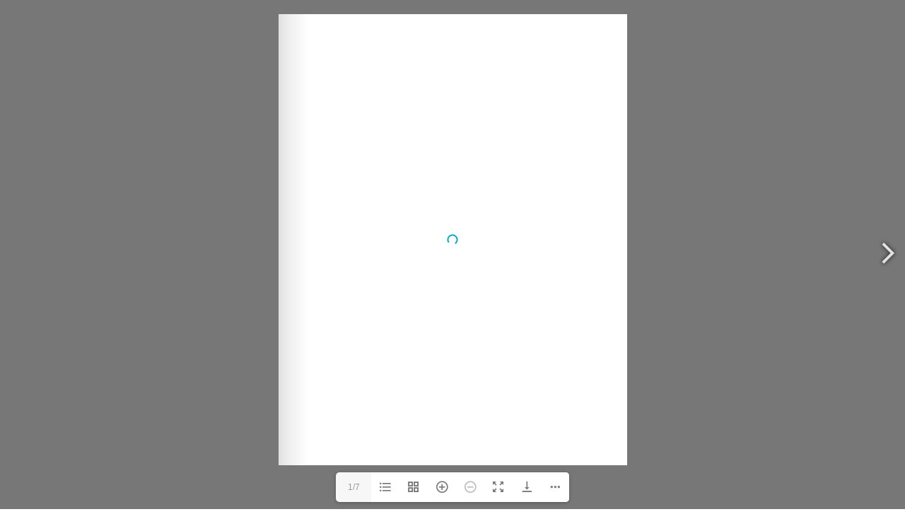

--- FILE ---
content_type: text/css
request_url: https://simpleyfacil.com/wp-content/uploads/elementor/css/post-2674.css?ver=1769066828
body_size: 356
content:
.elementor-2674 .elementor-element.elementor-element-2efa911{margin-top:0px;margin-bottom:0px;}.elementor-2674 .elementor-element.elementor-element-badc8ca > .elementor-element-populated{margin:0px 0px 0px 0px;--e-column-margin-right:0px;--e-column-margin-left:0px;padding:0px 0px 0px 0px;}.elementor-2674 .elementor-element.elementor-element-f85ed89 a.raven-button .button-text{color:#FFFFFF;}.elementor-2674 .elementor-element.elementor-element-f85ed89 .raven-button .button-text{color:#FFFFFF;}.elementor-2674 .elementor-element.elementor-element-f85ed89 .raven-button-icon{color:#FFFFFF;}.elementor-2674 .elementor-element.elementor-element-f85ed89 .raven-button-icon i{color:#FFFFFF;}.elementor-2674 .elementor-element.elementor-element-f85ed89 .raven-button-icon svg{fill:#FFFFFF;}.elementor-2674 .elementor-element.elementor-element-f85ed89 a.raven-button .button-subtext{color:#777777;}.elementor-2674 .elementor-element.elementor-element-f85ed89 .raven-button .button-subtext{color:#777777;}.elementor-2674 .elementor-element.elementor-element-f85ed89 a.raven-button{border-color:#FFFFFF;}.elementor-2674 .elementor-element.elementor-element-f85ed89 .raven-button{border-color:#FFFFFF;}.elementor-2674 .elementor-element.elementor-element-f85ed89 a.raven-button:not(:hover), .elementor-2674 .elementor-element.elementor-element-f85ed89 .raven-button:not(:hover){border-style:solid;border-width:1px 1px 1px 1px;}body.elementor-page-2674:not(.elementor-motion-effects-element-type-background), body.elementor-page-2674 > .elementor-motion-effects-container > .elementor-motion-effects-layer{background-color:#777777;}:root{--page-title-display:none;}

--- FILE ---
content_type: text/plain
request_url: https://www.google-analytics.com/j/collect?v=1&_v=j102&a=472845774&t=pageview&_s=1&dl=https%3A%2F%2Fsimpleyfacil.com%2Fdescargables%2Fmanual-tecnico-juma-z%2F&ul=en-us%40posix&dt=Manual%20T%C3%A9cnico%20Juma%20Z%20%E2%80%93%20Simpleyf%C3%A1cil&sr=1280x720&vp=1280x720&_u=YEBAAEABAAAAACAAI~&jid=1633914887&gjid=743896738&cid=48487652.1769078678&tid=UA-235994866-1&_gid=2038639540.1769078678&_r=1&_slc=1&gtm=45He61k2h1n81TRB4ZXWv889787911za200zd889787911&gcd=13l3l3l3l1l1&dma=0&tag_exp=103116026~103200004~104527907~104528501~104684208~104684211~105391253~115495939~115938465~115938469~116491846~117041588&z=1510326234
body_size: -451
content:
2,cG-Y5PQKCXWHL